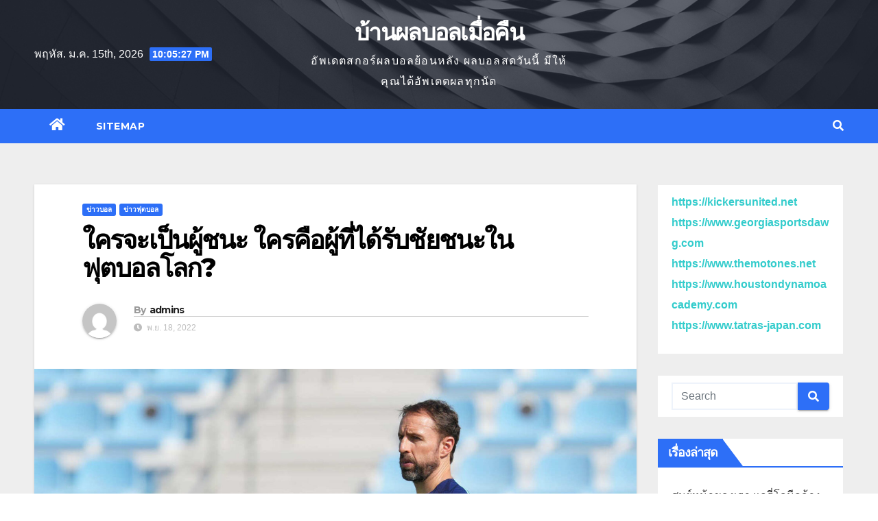

--- FILE ---
content_type: text/html; charset=UTF-8
request_url: https://www.layslonline.com/%E0%B9%83%E0%B8%84%E0%B8%A3%E0%B8%88%E0%B8%B0%E0%B9%80%E0%B8%9B%E0%B9%87%E0%B8%99%E0%B8%9C%E0%B8%B9%E0%B9%89%E0%B8%8A%E0%B8%99%E0%B8%B0/
body_size: 14796
content:
<!DOCTYPE html>
<html lang="th">
<head>
<meta charset="UTF-8">
<meta name="viewport" content="width=device-width, initial-scale=1">
<link rel="profile" href="https://gmpg.org/xfn/11">
<meta name='robots' content='index, follow, max-image-preview:large, max-snippet:-1, max-video-preview:-1' />

	<!-- This site is optimized with the Yoast SEO plugin v20.4 - https://yoast.com/wordpress/plugins/seo/ -->
	<title>ใครจะเป็นผู้ชนะ ไม่มีทีมอื่นใดที่มีความคงเส้นคงวาตลอด 4 ป</title>
	<meta name="description" content="ใครจะเป็นผู้ชนะ คาดการณ์ว่าบราซิลและอาร์เจนตินาจะยังคงทำผลงานได้ดีกว่าคู่แข่งในทัวร์นาเมนต์ที่กำลังจะมาถึง" />
	<link rel="canonical" href="https://www.layslonline.com/ใครจะเป็นผู้ชนะ/" />
	<meta property="og:locale" content="th_TH" />
	<meta property="og:type" content="article" />
	<meta property="og:title" content="ใครจะเป็นผู้ชนะ ไม่มีทีมอื่นใดที่มีความคงเส้นคงวาตลอด 4 ป" />
	<meta property="og:description" content="ใครจะเป็นผู้ชนะ คาดการณ์ว่าบราซิลและอาร์เจนตินาจะยังคงทำผลงานได้ดีกว่าคู่แข่งในทัวร์นาเมนต์ที่กำลังจะมาถึง" />
	<meta property="og:url" content="https://www.layslonline.com/ใครจะเป็นผู้ชนะ/" />
	<meta property="og:site_name" content="บ้านผลบอลเมื่อคืน" />
	<meta property="article:published_time" content="2022-11-18T08:33:27+00:00" />
	<meta property="article:modified_time" content="2022-12-18T08:45:32+00:00" />
	<meta property="og:image" content="https://www.layslonline.com/wp-content/uploads/2022/11/sout11.jpg" />
	<meta property="og:image:width" content="1600" />
	<meta property="og:image:height" content="900" />
	<meta property="og:image:type" content="image/jpeg" />
	<meta name="author" content="admins" />
	<meta name="twitter:card" content="summary_large_image" />
	<meta name="twitter:label1" content="Written by" />
	<meta name="twitter:data1" content="admins" />
	<meta name="twitter:label2" content="Est. reading time" />
	<meta name="twitter:data2" content="1 นาที" />
	<script type="application/ld+json" class="yoast-schema-graph">{"@context":"https://schema.org","@graph":[{"@type":"WebPage","@id":"https://www.layslonline.com/%e0%b9%83%e0%b8%84%e0%b8%a3%e0%b8%88%e0%b8%b0%e0%b9%80%e0%b8%9b%e0%b9%87%e0%b8%99%e0%b8%9c%e0%b8%b9%e0%b9%89%e0%b8%8a%e0%b8%99%e0%b8%b0/","url":"https://www.layslonline.com/%e0%b9%83%e0%b8%84%e0%b8%a3%e0%b8%88%e0%b8%b0%e0%b9%80%e0%b8%9b%e0%b9%87%e0%b8%99%e0%b8%9c%e0%b8%b9%e0%b9%89%e0%b8%8a%e0%b8%99%e0%b8%b0/","name":"ใครจะเป็นผู้ชนะ ไม่มีทีมอื่นใดที่มีความคงเส้นคงวาตลอด 4 ป","isPartOf":{"@id":"https://www.layslonline.com/#website"},"primaryImageOfPage":{"@id":"https://www.layslonline.com/%e0%b9%83%e0%b8%84%e0%b8%a3%e0%b8%88%e0%b8%b0%e0%b9%80%e0%b8%9b%e0%b9%87%e0%b8%99%e0%b8%9c%e0%b8%b9%e0%b9%89%e0%b8%8a%e0%b8%99%e0%b8%b0/#primaryimage"},"image":{"@id":"https://www.layslonline.com/%e0%b9%83%e0%b8%84%e0%b8%a3%e0%b8%88%e0%b8%b0%e0%b9%80%e0%b8%9b%e0%b9%87%e0%b8%99%e0%b8%9c%e0%b8%b9%e0%b9%89%e0%b8%8a%e0%b8%99%e0%b8%b0/#primaryimage"},"thumbnailUrl":"https://www.layslonline.com/wp-content/uploads/2022/11/sout11.jpg","datePublished":"2022-11-18T08:33:27+00:00","dateModified":"2022-12-18T08:45:32+00:00","author":{"@id":"https://www.layslonline.com/#/schema/person/20c4aeee2b7a5daa38c479e0b56dd466"},"description":"ใครจะเป็นผู้ชนะ คาดการณ์ว่าบราซิลและอาร์เจนตินาจะยังคงทำผลงานได้ดีกว่าคู่แข่งในทัวร์นาเมนต์ที่กำลังจะมาถึง","breadcrumb":{"@id":"https://www.layslonline.com/%e0%b9%83%e0%b8%84%e0%b8%a3%e0%b8%88%e0%b8%b0%e0%b9%80%e0%b8%9b%e0%b9%87%e0%b8%99%e0%b8%9c%e0%b8%b9%e0%b9%89%e0%b8%8a%e0%b8%99%e0%b8%b0/#breadcrumb"},"inLanguage":"th","potentialAction":[{"@type":"ReadAction","target":["https://www.layslonline.com/%e0%b9%83%e0%b8%84%e0%b8%a3%e0%b8%88%e0%b8%b0%e0%b9%80%e0%b8%9b%e0%b9%87%e0%b8%99%e0%b8%9c%e0%b8%b9%e0%b9%89%e0%b8%8a%e0%b8%99%e0%b8%b0/"]}]},{"@type":"ImageObject","inLanguage":"th","@id":"https://www.layslonline.com/%e0%b9%83%e0%b8%84%e0%b8%a3%e0%b8%88%e0%b8%b0%e0%b9%80%e0%b8%9b%e0%b9%87%e0%b8%99%e0%b8%9c%e0%b8%b9%e0%b9%89%e0%b8%8a%e0%b8%99%e0%b8%b0/#primaryimage","url":"https://www.layslonline.com/wp-content/uploads/2022/11/sout11.jpg","contentUrl":"https://www.layslonline.com/wp-content/uploads/2022/11/sout11.jpg","width":1600,"height":900,"caption":"ใครจะเป็นผู้ชนะ"},{"@type":"BreadcrumbList","@id":"https://www.layslonline.com/%e0%b9%83%e0%b8%84%e0%b8%a3%e0%b8%88%e0%b8%b0%e0%b9%80%e0%b8%9b%e0%b9%87%e0%b8%99%e0%b8%9c%e0%b8%b9%e0%b9%89%e0%b8%8a%e0%b8%99%e0%b8%b0/#breadcrumb","itemListElement":[{"@type":"ListItem","position":1,"name":"Home","item":"https://www.layslonline.com/"},{"@type":"ListItem","position":2,"name":"ใครจะเป็นผู้ชนะ ใครคือผู้ที่ได้รับชัยชนะในฟุตบอลโลก?"}]},{"@type":"WebSite","@id":"https://www.layslonline.com/#website","url":"https://www.layslonline.com/","name":"บ้านผลบอลเมื่อคืน","description":"อัพเดตสกอร์ผลบอลย้อนหลัง ผลบอลสดวันนี้ มีให้คุณได้อัพเดตผลทุกนัด","potentialAction":[{"@type":"SearchAction","target":{"@type":"EntryPoint","urlTemplate":"https://www.layslonline.com/?s={search_term_string}"},"query-input":"required name=search_term_string"}],"inLanguage":"th"},{"@type":"Person","@id":"https://www.layslonline.com/#/schema/person/20c4aeee2b7a5daa38c479e0b56dd466","name":"admins","image":{"@type":"ImageObject","inLanguage":"th","@id":"https://www.layslonline.com/#/schema/person/image/","url":"https://secure.gravatar.com/avatar/b9fa53954c1ec6bb48cebccb524c0d3c?s=96&d=mm&r=g","contentUrl":"https://secure.gravatar.com/avatar/b9fa53954c1ec6bb48cebccb524c0d3c?s=96&d=mm&r=g","caption":"admins"},"url":"https://www.layslonline.com/author/admins/"}]}</script>
	<!-- / Yoast SEO plugin. -->


<link rel='dns-prefetch' href='//fonts.googleapis.com' />
<link rel="alternate" type="application/rss+xml" title="บ้านผลบอลเมื่อคืน &raquo; ฟีด" href="https://www.layslonline.com/feed/" />
<script type="text/javascript">
window._wpemojiSettings = {"baseUrl":"https:\/\/s.w.org\/images\/core\/emoji\/14.0.0\/72x72\/","ext":".png","svgUrl":"https:\/\/s.w.org\/images\/core\/emoji\/14.0.0\/svg\/","svgExt":".svg","source":{"concatemoji":"https:\/\/www.layslonline.com\/wp-includes\/js\/wp-emoji-release.min.js?ver=6.2.8"}};
/*! This file is auto-generated */
!function(e,a,t){var n,r,o,i=a.createElement("canvas"),p=i.getContext&&i.getContext("2d");function s(e,t){p.clearRect(0,0,i.width,i.height),p.fillText(e,0,0);e=i.toDataURL();return p.clearRect(0,0,i.width,i.height),p.fillText(t,0,0),e===i.toDataURL()}function c(e){var t=a.createElement("script");t.src=e,t.defer=t.type="text/javascript",a.getElementsByTagName("head")[0].appendChild(t)}for(o=Array("flag","emoji"),t.supports={everything:!0,everythingExceptFlag:!0},r=0;r<o.length;r++)t.supports[o[r]]=function(e){if(p&&p.fillText)switch(p.textBaseline="top",p.font="600 32px Arial",e){case"flag":return s("\ud83c\udff3\ufe0f\u200d\u26a7\ufe0f","\ud83c\udff3\ufe0f\u200b\u26a7\ufe0f")?!1:!s("\ud83c\uddfa\ud83c\uddf3","\ud83c\uddfa\u200b\ud83c\uddf3")&&!s("\ud83c\udff4\udb40\udc67\udb40\udc62\udb40\udc65\udb40\udc6e\udb40\udc67\udb40\udc7f","\ud83c\udff4\u200b\udb40\udc67\u200b\udb40\udc62\u200b\udb40\udc65\u200b\udb40\udc6e\u200b\udb40\udc67\u200b\udb40\udc7f");case"emoji":return!s("\ud83e\udef1\ud83c\udffb\u200d\ud83e\udef2\ud83c\udfff","\ud83e\udef1\ud83c\udffb\u200b\ud83e\udef2\ud83c\udfff")}return!1}(o[r]),t.supports.everything=t.supports.everything&&t.supports[o[r]],"flag"!==o[r]&&(t.supports.everythingExceptFlag=t.supports.everythingExceptFlag&&t.supports[o[r]]);t.supports.everythingExceptFlag=t.supports.everythingExceptFlag&&!t.supports.flag,t.DOMReady=!1,t.readyCallback=function(){t.DOMReady=!0},t.supports.everything||(n=function(){t.readyCallback()},a.addEventListener?(a.addEventListener("DOMContentLoaded",n,!1),e.addEventListener("load",n,!1)):(e.attachEvent("onload",n),a.attachEvent("onreadystatechange",function(){"complete"===a.readyState&&t.readyCallback()})),(e=t.source||{}).concatemoji?c(e.concatemoji):e.wpemoji&&e.twemoji&&(c(e.twemoji),c(e.wpemoji)))}(window,document,window._wpemojiSettings);
</script>
<style type="text/css">
img.wp-smiley,
img.emoji {
	display: inline !important;
	border: none !important;
	box-shadow: none !important;
	height: 1em !important;
	width: 1em !important;
	margin: 0 0.07em !important;
	vertical-align: -0.1em !important;
	background: none !important;
	padding: 0 !important;
}
</style>
	<link rel='stylesheet' id='wp-block-library-css' href='https://www.layslonline.com/wp-includes/css/dist/block-library/style.min.css?ver=6.2.8' type='text/css' media='all' />
<link rel='stylesheet' id='classic-theme-styles-css' href='https://www.layslonline.com/wp-includes/css/classic-themes.min.css?ver=6.2.8' type='text/css' media='all' />
<style id='global-styles-inline-css' type='text/css'>
body{--wp--preset--color--black: #000000;--wp--preset--color--cyan-bluish-gray: #abb8c3;--wp--preset--color--white: #ffffff;--wp--preset--color--pale-pink: #f78da7;--wp--preset--color--vivid-red: #cf2e2e;--wp--preset--color--luminous-vivid-orange: #ff6900;--wp--preset--color--luminous-vivid-amber: #fcb900;--wp--preset--color--light-green-cyan: #7bdcb5;--wp--preset--color--vivid-green-cyan: #00d084;--wp--preset--color--pale-cyan-blue: #8ed1fc;--wp--preset--color--vivid-cyan-blue: #0693e3;--wp--preset--color--vivid-purple: #9b51e0;--wp--preset--gradient--vivid-cyan-blue-to-vivid-purple: linear-gradient(135deg,rgba(6,147,227,1) 0%,rgb(155,81,224) 100%);--wp--preset--gradient--light-green-cyan-to-vivid-green-cyan: linear-gradient(135deg,rgb(122,220,180) 0%,rgb(0,208,130) 100%);--wp--preset--gradient--luminous-vivid-amber-to-luminous-vivid-orange: linear-gradient(135deg,rgba(252,185,0,1) 0%,rgba(255,105,0,1) 100%);--wp--preset--gradient--luminous-vivid-orange-to-vivid-red: linear-gradient(135deg,rgba(255,105,0,1) 0%,rgb(207,46,46) 100%);--wp--preset--gradient--very-light-gray-to-cyan-bluish-gray: linear-gradient(135deg,rgb(238,238,238) 0%,rgb(169,184,195) 100%);--wp--preset--gradient--cool-to-warm-spectrum: linear-gradient(135deg,rgb(74,234,220) 0%,rgb(151,120,209) 20%,rgb(207,42,186) 40%,rgb(238,44,130) 60%,rgb(251,105,98) 80%,rgb(254,248,76) 100%);--wp--preset--gradient--blush-light-purple: linear-gradient(135deg,rgb(255,206,236) 0%,rgb(152,150,240) 100%);--wp--preset--gradient--blush-bordeaux: linear-gradient(135deg,rgb(254,205,165) 0%,rgb(254,45,45) 50%,rgb(107,0,62) 100%);--wp--preset--gradient--luminous-dusk: linear-gradient(135deg,rgb(255,203,112) 0%,rgb(199,81,192) 50%,rgb(65,88,208) 100%);--wp--preset--gradient--pale-ocean: linear-gradient(135deg,rgb(255,245,203) 0%,rgb(182,227,212) 50%,rgb(51,167,181) 100%);--wp--preset--gradient--electric-grass: linear-gradient(135deg,rgb(202,248,128) 0%,rgb(113,206,126) 100%);--wp--preset--gradient--midnight: linear-gradient(135deg,rgb(2,3,129) 0%,rgb(40,116,252) 100%);--wp--preset--duotone--dark-grayscale: url('#wp-duotone-dark-grayscale');--wp--preset--duotone--grayscale: url('#wp-duotone-grayscale');--wp--preset--duotone--purple-yellow: url('#wp-duotone-purple-yellow');--wp--preset--duotone--blue-red: url('#wp-duotone-blue-red');--wp--preset--duotone--midnight: url('#wp-duotone-midnight');--wp--preset--duotone--magenta-yellow: url('#wp-duotone-magenta-yellow');--wp--preset--duotone--purple-green: url('#wp-duotone-purple-green');--wp--preset--duotone--blue-orange: url('#wp-duotone-blue-orange');--wp--preset--font-size--small: 13px;--wp--preset--font-size--medium: 20px;--wp--preset--font-size--large: 36px;--wp--preset--font-size--x-large: 42px;--wp--preset--spacing--20: 0.44rem;--wp--preset--spacing--30: 0.67rem;--wp--preset--spacing--40: 1rem;--wp--preset--spacing--50: 1.5rem;--wp--preset--spacing--60: 2.25rem;--wp--preset--spacing--70: 3.38rem;--wp--preset--spacing--80: 5.06rem;--wp--preset--shadow--natural: 6px 6px 9px rgba(0, 0, 0, 0.2);--wp--preset--shadow--deep: 12px 12px 50px rgba(0, 0, 0, 0.4);--wp--preset--shadow--sharp: 6px 6px 0px rgba(0, 0, 0, 0.2);--wp--preset--shadow--outlined: 6px 6px 0px -3px rgba(255, 255, 255, 1), 6px 6px rgba(0, 0, 0, 1);--wp--preset--shadow--crisp: 6px 6px 0px rgba(0, 0, 0, 1);}:where(.is-layout-flex){gap: 0.5em;}body .is-layout-flow > .alignleft{float: left;margin-inline-start: 0;margin-inline-end: 2em;}body .is-layout-flow > .alignright{float: right;margin-inline-start: 2em;margin-inline-end: 0;}body .is-layout-flow > .aligncenter{margin-left: auto !important;margin-right: auto !important;}body .is-layout-constrained > .alignleft{float: left;margin-inline-start: 0;margin-inline-end: 2em;}body .is-layout-constrained > .alignright{float: right;margin-inline-start: 2em;margin-inline-end: 0;}body .is-layout-constrained > .aligncenter{margin-left: auto !important;margin-right: auto !important;}body .is-layout-constrained > :where(:not(.alignleft):not(.alignright):not(.alignfull)){max-width: var(--wp--style--global--content-size);margin-left: auto !important;margin-right: auto !important;}body .is-layout-constrained > .alignwide{max-width: var(--wp--style--global--wide-size);}body .is-layout-flex{display: flex;}body .is-layout-flex{flex-wrap: wrap;align-items: center;}body .is-layout-flex > *{margin: 0;}:where(.wp-block-columns.is-layout-flex){gap: 2em;}.has-black-color{color: var(--wp--preset--color--black) !important;}.has-cyan-bluish-gray-color{color: var(--wp--preset--color--cyan-bluish-gray) !important;}.has-white-color{color: var(--wp--preset--color--white) !important;}.has-pale-pink-color{color: var(--wp--preset--color--pale-pink) !important;}.has-vivid-red-color{color: var(--wp--preset--color--vivid-red) !important;}.has-luminous-vivid-orange-color{color: var(--wp--preset--color--luminous-vivid-orange) !important;}.has-luminous-vivid-amber-color{color: var(--wp--preset--color--luminous-vivid-amber) !important;}.has-light-green-cyan-color{color: var(--wp--preset--color--light-green-cyan) !important;}.has-vivid-green-cyan-color{color: var(--wp--preset--color--vivid-green-cyan) !important;}.has-pale-cyan-blue-color{color: var(--wp--preset--color--pale-cyan-blue) !important;}.has-vivid-cyan-blue-color{color: var(--wp--preset--color--vivid-cyan-blue) !important;}.has-vivid-purple-color{color: var(--wp--preset--color--vivid-purple) !important;}.has-black-background-color{background-color: var(--wp--preset--color--black) !important;}.has-cyan-bluish-gray-background-color{background-color: var(--wp--preset--color--cyan-bluish-gray) !important;}.has-white-background-color{background-color: var(--wp--preset--color--white) !important;}.has-pale-pink-background-color{background-color: var(--wp--preset--color--pale-pink) !important;}.has-vivid-red-background-color{background-color: var(--wp--preset--color--vivid-red) !important;}.has-luminous-vivid-orange-background-color{background-color: var(--wp--preset--color--luminous-vivid-orange) !important;}.has-luminous-vivid-amber-background-color{background-color: var(--wp--preset--color--luminous-vivid-amber) !important;}.has-light-green-cyan-background-color{background-color: var(--wp--preset--color--light-green-cyan) !important;}.has-vivid-green-cyan-background-color{background-color: var(--wp--preset--color--vivid-green-cyan) !important;}.has-pale-cyan-blue-background-color{background-color: var(--wp--preset--color--pale-cyan-blue) !important;}.has-vivid-cyan-blue-background-color{background-color: var(--wp--preset--color--vivid-cyan-blue) !important;}.has-vivid-purple-background-color{background-color: var(--wp--preset--color--vivid-purple) !important;}.has-black-border-color{border-color: var(--wp--preset--color--black) !important;}.has-cyan-bluish-gray-border-color{border-color: var(--wp--preset--color--cyan-bluish-gray) !important;}.has-white-border-color{border-color: var(--wp--preset--color--white) !important;}.has-pale-pink-border-color{border-color: var(--wp--preset--color--pale-pink) !important;}.has-vivid-red-border-color{border-color: var(--wp--preset--color--vivid-red) !important;}.has-luminous-vivid-orange-border-color{border-color: var(--wp--preset--color--luminous-vivid-orange) !important;}.has-luminous-vivid-amber-border-color{border-color: var(--wp--preset--color--luminous-vivid-amber) !important;}.has-light-green-cyan-border-color{border-color: var(--wp--preset--color--light-green-cyan) !important;}.has-vivid-green-cyan-border-color{border-color: var(--wp--preset--color--vivid-green-cyan) !important;}.has-pale-cyan-blue-border-color{border-color: var(--wp--preset--color--pale-cyan-blue) !important;}.has-vivid-cyan-blue-border-color{border-color: var(--wp--preset--color--vivid-cyan-blue) !important;}.has-vivid-purple-border-color{border-color: var(--wp--preset--color--vivid-purple) !important;}.has-vivid-cyan-blue-to-vivid-purple-gradient-background{background: var(--wp--preset--gradient--vivid-cyan-blue-to-vivid-purple) !important;}.has-light-green-cyan-to-vivid-green-cyan-gradient-background{background: var(--wp--preset--gradient--light-green-cyan-to-vivid-green-cyan) !important;}.has-luminous-vivid-amber-to-luminous-vivid-orange-gradient-background{background: var(--wp--preset--gradient--luminous-vivid-amber-to-luminous-vivid-orange) !important;}.has-luminous-vivid-orange-to-vivid-red-gradient-background{background: var(--wp--preset--gradient--luminous-vivid-orange-to-vivid-red) !important;}.has-very-light-gray-to-cyan-bluish-gray-gradient-background{background: var(--wp--preset--gradient--very-light-gray-to-cyan-bluish-gray) !important;}.has-cool-to-warm-spectrum-gradient-background{background: var(--wp--preset--gradient--cool-to-warm-spectrum) !important;}.has-blush-light-purple-gradient-background{background: var(--wp--preset--gradient--blush-light-purple) !important;}.has-blush-bordeaux-gradient-background{background: var(--wp--preset--gradient--blush-bordeaux) !important;}.has-luminous-dusk-gradient-background{background: var(--wp--preset--gradient--luminous-dusk) !important;}.has-pale-ocean-gradient-background{background: var(--wp--preset--gradient--pale-ocean) !important;}.has-electric-grass-gradient-background{background: var(--wp--preset--gradient--electric-grass) !important;}.has-midnight-gradient-background{background: var(--wp--preset--gradient--midnight) !important;}.has-small-font-size{font-size: var(--wp--preset--font-size--small) !important;}.has-medium-font-size{font-size: var(--wp--preset--font-size--medium) !important;}.has-large-font-size{font-size: var(--wp--preset--font-size--large) !important;}.has-x-large-font-size{font-size: var(--wp--preset--font-size--x-large) !important;}
.wp-block-navigation a:where(:not(.wp-element-button)){color: inherit;}
:where(.wp-block-columns.is-layout-flex){gap: 2em;}
.wp-block-pullquote{font-size: 1.5em;line-height: 1.6;}
</style>
<link rel='stylesheet' id='newsup-fonts-css' href='//fonts.googleapis.com/css?family=Montserrat%3A400%2C500%2C700%2C800%7CWork%2BSans%3A300%2C400%2C500%2C600%2C700%2C800%2C900%26display%3Dswap&#038;subset=latin%2Clatin-ext' type='text/css' media='all' />
<link rel='stylesheet' id='bootstrap-css' href='https://www.layslonline.com/wp-content/themes/newsup/css/bootstrap.css?ver=6.2.8' type='text/css' media='all' />
<link rel='stylesheet' id='newsup-style-css' href='https://www.layslonline.com/wp-content/themes/newslay/style.css?ver=6.2.8' type='text/css' media='all' />
<link rel='stylesheet' id='font-awesome-5-all-css' href='https://www.layslonline.com/wp-content/themes/newsup/css/font-awesome/css/all.min.css?ver=6.2.8' type='text/css' media='all' />
<link rel='stylesheet' id='font-awesome-4-shim-css' href='https://www.layslonline.com/wp-content/themes/newsup/css/font-awesome/css/v4-shims.min.css?ver=6.2.8' type='text/css' media='all' />
<link rel='stylesheet' id='owl-carousel-css' href='https://www.layslonline.com/wp-content/themes/newsup/css/owl.carousel.css?ver=6.2.8' type='text/css' media='all' />
<link rel='stylesheet' id='smartmenus-css' href='https://www.layslonline.com/wp-content/themes/newsup/css/jquery.smartmenus.bootstrap.css?ver=6.2.8' type='text/css' media='all' />
<link rel='stylesheet' id='newsup-style-parent-css' href='https://www.layslonline.com/wp-content/themes/newsup/style.css?ver=6.2.8' type='text/css' media='all' />
<link rel='stylesheet' id='newslay-style-css' href='https://www.layslonline.com/wp-content/themes/newslay/style.css?ver=1.0' type='text/css' media='all' />
<link rel='stylesheet' id='newslay-default-css-css' href='https://www.layslonline.com/wp-content/themes/newslay/css/colors/default.css?ver=6.2.8' type='text/css' media='all' />
<script type='text/javascript' src='https://www.layslonline.com/wp-includes/js/jquery/jquery.min.js?ver=3.6.4' id='jquery-core-js'></script>
<script type='text/javascript' src='https://www.layslonline.com/wp-includes/js/jquery/jquery-migrate.min.js?ver=3.4.0' id='jquery-migrate-js'></script>
<script type='text/javascript' src='https://www.layslonline.com/wp-content/themes/newsup/js/navigation.js?ver=6.2.8' id='newsup-navigation-js'></script>
<script type='text/javascript' src='https://www.layslonline.com/wp-content/themes/newsup/js/bootstrap.js?ver=6.2.8' id='bootstrap-js'></script>
<script type='text/javascript' src='https://www.layslonline.com/wp-content/themes/newsup/js/owl.carousel.min.js?ver=6.2.8' id='owl-carousel-min-js'></script>
<script type='text/javascript' src='https://www.layslonline.com/wp-content/themes/newsup/js/jquery.smartmenus.js?ver=6.2.8' id='smartmenus-js-js'></script>
<script type='text/javascript' src='https://www.layslonline.com/wp-content/themes/newsup/js/jquery.smartmenus.bootstrap.js?ver=6.2.8' id='bootstrap-smartmenus-js-js'></script>
<script type='text/javascript' src='https://www.layslonline.com/wp-content/themes/newsup/js/jquery.marquee.js?ver=6.2.8' id='newsup-marquee-js-js'></script>
<script type='text/javascript' src='https://www.layslonline.com/wp-content/themes/newsup/js/main.js?ver=6.2.8' id='newsup-main-js-js'></script>
<link rel="https://api.w.org/" href="https://www.layslonline.com/wp-json/" /><link rel="alternate" type="application/json" href="https://www.layslonline.com/wp-json/wp/v2/posts/2469" /><link rel="EditURI" type="application/rsd+xml" title="RSD" href="https://www.layslonline.com/xmlrpc.php?rsd" />
<link rel="wlwmanifest" type="application/wlwmanifest+xml" href="https://www.layslonline.com/wp-includes/wlwmanifest.xml" />
<meta name="generator" content="WordPress 6.2.8" />
<link rel='shortlink' href='https://www.layslonline.com/?p=2469' />
<link rel="alternate" type="application/json+oembed" href="https://www.layslonline.com/wp-json/oembed/1.0/embed?url=https%3A%2F%2Fwww.layslonline.com%2F%25e0%25b9%2583%25e0%25b8%2584%25e0%25b8%25a3%25e0%25b8%2588%25e0%25b8%25b0%25e0%25b9%2580%25e0%25b8%259b%25e0%25b9%2587%25e0%25b8%2599%25e0%25b8%259c%25e0%25b8%25b9%25e0%25b9%2589%25e0%25b8%258a%25e0%25b8%2599%25e0%25b8%25b0%2F" />
<link rel="alternate" type="text/xml+oembed" href="https://www.layslonline.com/wp-json/oembed/1.0/embed?url=https%3A%2F%2Fwww.layslonline.com%2F%25e0%25b9%2583%25e0%25b8%2584%25e0%25b8%25a3%25e0%25b8%2588%25e0%25b8%25b0%25e0%25b9%2580%25e0%25b8%259b%25e0%25b9%2587%25e0%25b8%2599%25e0%25b8%259c%25e0%25b8%25b9%25e0%25b9%2589%25e0%25b8%258a%25e0%25b8%2599%25e0%25b8%25b0%2F&#038;format=xml" />
<style type="text/css" id="custom-background-css">
    .wrapper { background-color: #eee; }
</style>
    <style type="text/css">
            body .site-title a,
        body .site-description {
            color: ##143745;
        }

        .site-branding-text .site-title a {
                font-size: px;
            }

            @media only screen and (max-width: 640px) {
                .site-branding-text .site-title a {
                    font-size: 40px;

                }
            }

            @media only screen and (max-width: 375px) {
                .site-branding-text .site-title a {
                    font-size: 32px;

                }
            }

        </style>
    </head>
<body data-rsssl=1 class="post-template-default single single-post postid-2469 single-format-standard wp-embed-responsive  ta-hide-date-author-in-list" >
<svg xmlns="http://www.w3.org/2000/svg" viewBox="0 0 0 0" width="0" height="0" focusable="false" role="none" style="visibility: hidden; position: absolute; left: -9999px; overflow: hidden;" ><defs><filter id="wp-duotone-dark-grayscale"><feColorMatrix color-interpolation-filters="sRGB" type="matrix" values=" .299 .587 .114 0 0 .299 .587 .114 0 0 .299 .587 .114 0 0 .299 .587 .114 0 0 " /><feComponentTransfer color-interpolation-filters="sRGB" ><feFuncR type="table" tableValues="0 0.49803921568627" /><feFuncG type="table" tableValues="0 0.49803921568627" /><feFuncB type="table" tableValues="0 0.49803921568627" /><feFuncA type="table" tableValues="1 1" /></feComponentTransfer><feComposite in2="SourceGraphic" operator="in" /></filter></defs></svg><svg xmlns="http://www.w3.org/2000/svg" viewBox="0 0 0 0" width="0" height="0" focusable="false" role="none" style="visibility: hidden; position: absolute; left: -9999px; overflow: hidden;" ><defs><filter id="wp-duotone-grayscale"><feColorMatrix color-interpolation-filters="sRGB" type="matrix" values=" .299 .587 .114 0 0 .299 .587 .114 0 0 .299 .587 .114 0 0 .299 .587 .114 0 0 " /><feComponentTransfer color-interpolation-filters="sRGB" ><feFuncR type="table" tableValues="0 1" /><feFuncG type="table" tableValues="0 1" /><feFuncB type="table" tableValues="0 1" /><feFuncA type="table" tableValues="1 1" /></feComponentTransfer><feComposite in2="SourceGraphic" operator="in" /></filter></defs></svg><svg xmlns="http://www.w3.org/2000/svg" viewBox="0 0 0 0" width="0" height="0" focusable="false" role="none" style="visibility: hidden; position: absolute; left: -9999px; overflow: hidden;" ><defs><filter id="wp-duotone-purple-yellow"><feColorMatrix color-interpolation-filters="sRGB" type="matrix" values=" .299 .587 .114 0 0 .299 .587 .114 0 0 .299 .587 .114 0 0 .299 .587 .114 0 0 " /><feComponentTransfer color-interpolation-filters="sRGB" ><feFuncR type="table" tableValues="0.54901960784314 0.98823529411765" /><feFuncG type="table" tableValues="0 1" /><feFuncB type="table" tableValues="0.71764705882353 0.25490196078431" /><feFuncA type="table" tableValues="1 1" /></feComponentTransfer><feComposite in2="SourceGraphic" operator="in" /></filter></defs></svg><svg xmlns="http://www.w3.org/2000/svg" viewBox="0 0 0 0" width="0" height="0" focusable="false" role="none" style="visibility: hidden; position: absolute; left: -9999px; overflow: hidden;" ><defs><filter id="wp-duotone-blue-red"><feColorMatrix color-interpolation-filters="sRGB" type="matrix" values=" .299 .587 .114 0 0 .299 .587 .114 0 0 .299 .587 .114 0 0 .299 .587 .114 0 0 " /><feComponentTransfer color-interpolation-filters="sRGB" ><feFuncR type="table" tableValues="0 1" /><feFuncG type="table" tableValues="0 0.27843137254902" /><feFuncB type="table" tableValues="0.5921568627451 0.27843137254902" /><feFuncA type="table" tableValues="1 1" /></feComponentTransfer><feComposite in2="SourceGraphic" operator="in" /></filter></defs></svg><svg xmlns="http://www.w3.org/2000/svg" viewBox="0 0 0 0" width="0" height="0" focusable="false" role="none" style="visibility: hidden; position: absolute; left: -9999px; overflow: hidden;" ><defs><filter id="wp-duotone-midnight"><feColorMatrix color-interpolation-filters="sRGB" type="matrix" values=" .299 .587 .114 0 0 .299 .587 .114 0 0 .299 .587 .114 0 0 .299 .587 .114 0 0 " /><feComponentTransfer color-interpolation-filters="sRGB" ><feFuncR type="table" tableValues="0 0" /><feFuncG type="table" tableValues="0 0.64705882352941" /><feFuncB type="table" tableValues="0 1" /><feFuncA type="table" tableValues="1 1" /></feComponentTransfer><feComposite in2="SourceGraphic" operator="in" /></filter></defs></svg><svg xmlns="http://www.w3.org/2000/svg" viewBox="0 0 0 0" width="0" height="0" focusable="false" role="none" style="visibility: hidden; position: absolute; left: -9999px; overflow: hidden;" ><defs><filter id="wp-duotone-magenta-yellow"><feColorMatrix color-interpolation-filters="sRGB" type="matrix" values=" .299 .587 .114 0 0 .299 .587 .114 0 0 .299 .587 .114 0 0 .299 .587 .114 0 0 " /><feComponentTransfer color-interpolation-filters="sRGB" ><feFuncR type="table" tableValues="0.78039215686275 1" /><feFuncG type="table" tableValues="0 0.94901960784314" /><feFuncB type="table" tableValues="0.35294117647059 0.47058823529412" /><feFuncA type="table" tableValues="1 1" /></feComponentTransfer><feComposite in2="SourceGraphic" operator="in" /></filter></defs></svg><svg xmlns="http://www.w3.org/2000/svg" viewBox="0 0 0 0" width="0" height="0" focusable="false" role="none" style="visibility: hidden; position: absolute; left: -9999px; overflow: hidden;" ><defs><filter id="wp-duotone-purple-green"><feColorMatrix color-interpolation-filters="sRGB" type="matrix" values=" .299 .587 .114 0 0 .299 .587 .114 0 0 .299 .587 .114 0 0 .299 .587 .114 0 0 " /><feComponentTransfer color-interpolation-filters="sRGB" ><feFuncR type="table" tableValues="0.65098039215686 0.40392156862745" /><feFuncG type="table" tableValues="0 1" /><feFuncB type="table" tableValues="0.44705882352941 0.4" /><feFuncA type="table" tableValues="1 1" /></feComponentTransfer><feComposite in2="SourceGraphic" operator="in" /></filter></defs></svg><svg xmlns="http://www.w3.org/2000/svg" viewBox="0 0 0 0" width="0" height="0" focusable="false" role="none" style="visibility: hidden; position: absolute; left: -9999px; overflow: hidden;" ><defs><filter id="wp-duotone-blue-orange"><feColorMatrix color-interpolation-filters="sRGB" type="matrix" values=" .299 .587 .114 0 0 .299 .587 .114 0 0 .299 .587 .114 0 0 .299 .587 .114 0 0 " /><feComponentTransfer color-interpolation-filters="sRGB" ><feFuncR type="table" tableValues="0.098039215686275 1" /><feFuncG type="table" tableValues="0 0.66274509803922" /><feFuncB type="table" tableValues="0.84705882352941 0.41960784313725" /><feFuncA type="table" tableValues="1 1" /></feComponentTransfer><feComposite in2="SourceGraphic" operator="in" /></filter></defs></svg><div id="page" class="site">
<a class="skip-link screen-reader-text" href="#content">
Skip to content</a>
    <div class="wrapper">
        <header class="mg-headwidget center">
            <!--==================== TOP BAR ====================-->

            <div class="clearfix"></div>
                        <div class="mg-nav-widget-area-back" style='background-image: url("https://www.layslonline.com/wp-content/themes/newslay/images/head-back.jpg" );'>
                        <div class="overlay">
              <div class="inner"  style="background-color:rgba(41,46,61,0.7);" > 
                <div class="container-fluid">
    <div class="mg-nav-widget-area">
        <div class="row align-items-center">
                        <div class="col-md-4 col-sm-4 text-center-xs">
                            <div class="heacent">พฤหัส. ม.ค. 15th, 2026                         <span  id="time" class="time"></span>
                                      </div>
              
            </div>

            <div class="col-md-4 col-sm-4 text-center-xs">
                <div class="navbar-header">
                                          <div class="site-branding-text">
                        <h1 class="site-title"> <a href="https://www.layslonline.com/" rel="home">บ้านผลบอลเมื่อคืน</a></h1>
                        <p class="site-description">อัพเดตสกอร์ผลบอลย้อนหลัง ผลบอลสดวันนี้ มีให้คุณได้อัพเดตผลทุกนัด</p>
                    </div>
                                  </div>
            </div>


                         <div class="col-md-4 col-sm-4 text-center-xs">
                <ul class="mg-social info-right heacent">
                    
                                      </ul>
            </div>
                    </div>
    </div>
</div>
              </div>
              </div>
          </div>
    <div class="mg-menu-full">
      <nav class="navbar navbar-expand-lg navbar-wp">
        <div class="container-fluid">
          <!-- Right nav -->
                    <div class="m-header align-items-center">
                                                <a class="mobilehomebtn" href="https://www.layslonline.com"><span class="fas fa-home"></span></a>
                        <!-- navbar-toggle -->
                        <button class="navbar-toggler mx-auto" type="button" data-toggle="collapse" data-target="#navbar-wp" aria-controls="navbarSupportedContent" aria-expanded="false" aria-label="Toggle navigation">
                          <i class="fas fa-bars"></i>
                        </button>
                        <!-- /navbar-toggle -->
                        <div class="dropdown show mg-search-box pr-2 d-none">
                            <a class="dropdown-toggle msearch ml-auto" href="#" role="button" id="dropdownMenuLink" data-toggle="dropdown" aria-haspopup="true" aria-expanded="false">
                               <i class="fas fa-search"></i>
                            </a>

                            <div class="dropdown-menu searchinner" aria-labelledby="dropdownMenuLink">
                        <form role="search" method="get" id="searchform" action="https://www.layslonline.com/">
  <div class="input-group">
    <input type="search" class="form-control" placeholder="Search" value="" name="s" />
    <span class="input-group-btn btn-default">
    <button type="submit" class="btn"> <i class="fas fa-search"></i> </button>
    </span> </div>
</form>                      </div>
                        </div>
                        
                    </div>
                    <!-- /Right nav -->
         
          
                  <div class="collapse navbar-collapse" id="navbar-wp">
                  	<div class="d-md-block">
                  <ul id="menu-m1" class="nav navbar-nav mr-auto"><li class="active home"><a class="homebtn" href="https://www.layslonline.com"><span class='fas fa-home'></span></a></li><li id="menu-item-5" class="menu-item menu-item-type-custom menu-item-object-custom menu-item-5"><a class="nav-link" title="SITEMAP" href="https://www.layslonline.com/sitemap_index.xml">SITEMAP</a></li>
</ul>        				</div>		
              		</div>
                  <!-- Right nav -->
                    <div class="desk-header pl-3 ml-auto my-2 my-lg-0 position-relative align-items-center">
                        <!-- /navbar-toggle -->
                        <div class="dropdown show mg-search-box">
                      <a class="dropdown-toggle msearch ml-auto" href="#" role="button" id="dropdownMenuLink" data-toggle="dropdown" aria-haspopup="true" aria-expanded="false">
                       <i class="fas fa-search"></i>
                      </a>
                      <div class="dropdown-menu searchinner" aria-labelledby="dropdownMenuLink">
                        <form role="search" method="get" id="searchform" action="https://www.layslonline.com/">
  <div class="input-group">
    <input type="search" class="form-control" placeholder="Search" value="" name="s" />
    <span class="input-group-btn btn-default">
    <button type="submit" class="btn"> <i class="fas fa-search"></i> </button>
    </span> </div>
</form>                      </div>
                    </div>
                    </div>
                    <!-- /Right nav --> 
          </div>
      </nav> <!-- /Navigation -->
    </div>
</header>
<div class="clearfix"></div>
 <!-- =========================
     Page Content Section      
============================== -->
<main id="content">
    <!--container-->
    <div class="container-fluid">
      <!--row-->
      <div class="row">
        <!--col-md-->
                                                <div class="col-md-9">
                    		                  <div class="mg-blog-post-box"> 
              <div class="mg-header">
                                <div class="mg-blog-category"> 
                      <a class="newsup-categories category-color-1" href="https://www.layslonline.com/category/%e0%b8%82%e0%b9%88%e0%b8%b2%e0%b8%a7%e0%b8%9a%e0%b8%ad%e0%b8%a5/" alt="View all posts in ข่าวบอล"> 
                                 ข่าวบอล
                             </a><a class="newsup-categories category-color-1" href="https://www.layslonline.com/category/%e0%b8%82%e0%b9%88%e0%b8%b2%e0%b8%a7%e0%b8%9f%e0%b8%b8%e0%b8%95%e0%b8%9a%e0%b8%ad%e0%b8%a5/" alt="View all posts in ข่าวฟุตบอล"> 
                                 ข่าวฟุตบอล
                             </a>                </div>
                                <h1 class="title single"> <a title="Permalink to: ใครจะเป็นผู้ชนะ ใครคือผู้ที่ได้รับชัยชนะในฟุตบอลโลก?">
                  ใครจะเป็นผู้ชนะ ใครคือผู้ที่ได้รับชัยชนะในฟุตบอลโลก?</a>
                </h1>

                <div class="media mg-info-author-block"> 
                                    <a class="mg-author-pic" href="https://www.layslonline.com/author/admins/"> <img alt='' src='https://secure.gravatar.com/avatar/b9fa53954c1ec6bb48cebccb524c0d3c?s=150&#038;d=mm&#038;r=g' srcset='https://secure.gravatar.com/avatar/b9fa53954c1ec6bb48cebccb524c0d3c?s=300&#038;d=mm&#038;r=g 2x' class='avatar avatar-150 photo' height='150' width='150' loading='lazy' decoding='async'/> </a>
                                  <div class="media-body">
                                        <h4 class="media-heading"><span>By</span><a href="https://www.layslonline.com/author/admins/">admins</a></h4>
                                                            <span class="mg-blog-date"><i class="fas fa-clock"></i> 
                      พ.ย. 18, 2022</span>
                                      </div>
                </div>
              </div>
              <img width="1600" height="900" src="https://www.layslonline.com/wp-content/uploads/2022/11/sout11.jpg" class="img-fluid wp-post-image" alt="ใครจะเป็นผู้ชนะ" decoding="async" srcset="https://www.layslonline.com/wp-content/uploads/2022/11/sout11.jpg 1600w, https://www.layslonline.com/wp-content/uploads/2022/11/sout11-300x169.jpg 300w, https://www.layslonline.com/wp-content/uploads/2022/11/sout11-1024x576.jpg 1024w, https://www.layslonline.com/wp-content/uploads/2022/11/sout11-768x432.jpg 768w, https://www.layslonline.com/wp-content/uploads/2022/11/sout11-1536x864.jpg 1536w" sizes="(max-width: 1600px) 100vw, 1600px" />              <article class="small single">
                <h2 style="text-align: center;"><span style="color: #333399;"><strong>ใครจะเป็นผู้ชนะ ฟุตบอลทีมชาติออสเตรเลีย จะออกจากกลุ่มของพวกเขาหรือไม่?</strong></span></h2>
<p>ใครจะเป็นผู้ชนะ บราซิลจะคว้าแชมป์ฟุตบอลโลกหลังจากอังกฤษตกรอบก่อนรองชนะเลิศที่กาตาร์ ตามการวิเคราะห์ชั้นนำของโอกาสการแข่งขัน ผลงานที่ย่ำแย่ตั้งแต่การ ปรากฏตัวครั้งสุดท้ายในยูโร 2020ของฝ่ายของ แกเร็ธ เซาธ์เกต ทำให้อังกฤษร่วงลงมาจากอันดับ 6 เป็น 13 ในการจัดอันดับของรายงาน ซึ่งพวกเขามีโอกาสคว้าแชมป์ฟุตบอลโลกน้อยกว่าอุรุกวัย</p>
<p>เกรซโน้ต ของ นีลเส็น ซึ่งสถิติทำนายความรุ่งโรจน์ของยูโรสำหรับผู้หญิงอังกฤษในช่วงฤดูร้อนกล่าวว่าการสร้างแบบจำลองล่าสุดแสดงให้เห็นชื่อที่หกสำหรับบราซิล ตัวทำนายจะได้รับการอัปเดตอย่างต่อเนื่องเมื่อทัวร์นาเมนต์เริ่มขึ้นในวันอาทิตย์ (วันจันทร์ที่ เวลาออมแสงทางตะวันออกของออสเตรเลีย) แต่ตามที่เป็นอยู่ การวิเคราะห์สะกดความหายนะของเวลส์ในรอบแบ่งกลุ่ม</p>
<p>อิหร่าน แทนที่จะเป็นเวลส์หรือสหรัฐอเมริกา จะเข้ารอบ 16 ทีมสุดท้ายร่วมกับอังกฤษ อังกฤษมีแนวโน้มที่จะคว้าแชมป์กลุ่มมากที่สุด และคาดว่าจะพบกับเอกวาดอร์ซึ่งอยู่ในอันดับที่ 18 ในรอบ 16 ทีมสุดท้าย จากนั้นสถิติจะชี้ให้เห็นถึงการออกจากรอบก่อนรองชนะเลิศของอังกฤษ ที่อาจพบฝรั่งเศส</p>
<p>ไซม่อน เกลฟ หัวหน้าฝ่ายวิเคราะห์กีฬาของ นีลเส็น เกรซโน้ต กล่าวว่า &#8220;ผลการแข่งขันของอังกฤษในปี 2022 หมายความว่าพวกเขาได้หล่นจากอันดับที่หกในการจัดอันดับโลกของเราเมื่อสิ้นปีที่แล้วมาอยู่ที่อันดับที่ 13 ในขณะนี้ <a href="https://www.layslonline.com/%e0%b8%81%e0%b9%89%e0%b8%b2%e0%b8%a7%e0%b9%84%e0%b8%9b%e0%b8%ad%e0%b8%b5%e0%b8%81%e0%b8%a3%e0%b8%b0%e0%b8%94%e0%b8%b1%e0%b8%9a/"><strong>ก้าวไปอีกระดับ</strong></a></p>
<p><img decoding="async" loading="lazy" class="size-medium wp-image-2472 aligncenter" src="https://www.layslonline.com/wp-content/uploads/2022/11/3_GettyImages-1244697409-300x200.jpg" alt="ใครจะเป็นผู้ชนะ" width="300" height="200" srcset="https://www.layslonline.com/wp-content/uploads/2022/11/3_GettyImages-1244697409-300x200.jpg 300w, https://www.layslonline.com/wp-content/uploads/2022/11/3_GettyImages-1244697409.jpg 615w" sizes="(max-width: 300px) 100vw, 300px" /></p>
<h3 style="text-align: center;"><span style="color: #333399;"><strong>“นั่นหมายความว่าโอกาสในการคว้าแชมป์ฟุตบอลโลกปีนี้ของพวกเขาลดลงไปมาก และพวกเขาไม่ใช่ทีมเต็งที่จะคว้าแชมป์ในปีนี้”</strong></span></h3>
<p>การคาดการณ์จะอัปเดตทุกวัน แต่อย่างที่เป็นอยู่ บราซิลมีโอกาส 20 เปอร์เซ็นต์ในการชูถ้วยรางวัล หลังจากแพ้เพียง 3 ครั้งจาก 50 นัดนับตั้งแต่ฟุตบอลโลก 2018 อาร์เจนตินามีโอกาส 16 เปอร์เซ็นต์ที่จะเป็นแชมป์เป็นครั้งแรกนับตั้งแต่ปี 1986 แม้ว่าทั้งสองทีมจะพบกันในรอบรองชนะเลิศหากทั้งคู่ชนะในกลุ่มของตน การจำลองของ เกรซโน้ต คาดการณ์ว่าพวกเขาจะเผชิญหน้ากันในรอบชิงชนะเลิศ</p>
<p>คู่แข่งชั้นนำของยุโรปสำหรับถ้วยรางวัลคือสเปนและเนเธอร์แลนด์ ซึ่งทั้งคู่มีโอกาส 7 เปอร์เซ็นต์ เบลเยียมมีโอกาส 6 เปอร์เซ็นต์ ฝรั่งเศส 5 เปอร์เซ็นต์ ขณะที่อังกฤษมีโอกาส 3 เปอร์เซ็นต์ เกรซโน้ต ทำนายว่า 16 คนสุดท้ายจะเป็นอาร์เจนตินา บราซิล เนเธอร์แลนด์ โปรตุเกส สเปน เบลเยียม ฝรั่งเศส อุรุกวัย เดนมาร์ก อังกฤษ เยอรมนี สวิตเซอร์แลนด์ เอกวาดอร์ โครเอเชีย อิหร่าน และเม็กซิโก</p>
<p>เกรซโน้ต คาดการณ์ว่าบราซิลและอาร์เจนตินาจะยังคงทำผลงานได้ดีกว่าคู่แข่งในทัวร์นาเมนต์ที่กำลังจะมาถึง กลีฟ กล่าว ไม่มีทีมอื่นใดที่มีความคงเส้นคงวาตลอด 4 ปีที่ผ่านมาเท่ากับสองทีมยักษ์ใหญ่จากอเมริกาใต้ และความคงเส้นคงวานี้หมายความว่ามีโอกาสดีที่ทีมใดทีมหนึ่งจะเอาชนะต่อหน้าแฟนๆ ทั่วโลก ตรงกันข้ามกับการคำนวณของ เกรซโน้ต อังกฤษได้รับการจัดอันดับเมื่อสัปดาห์ที่แล้วว่ามีความหวังที่ดีที่สุด <a href="https://www.layslonline.com"><strong>https://www.layslonline.com</strong></a></p>
<p>ในการคว้าแชมป์ฟุตบอลโลกในการคำนวณตามมูลค่าประกันรวมของผู้เล่น การใช้แบบจำลองของ ลอยด์ส แบบเดียวกับที่ระบุเยอรมนีเป็นผู้ชนะในปี 2014และฝรั่งเศสในปี 2018 อย่างถูกต้อง ทำให้อังกฤษอยู่ในอันดับต้น ๆ ของการจัดอันดับซึ่งรวมถึงค่าจ้าง การสนับสนุน อายุ และตำแหน่งในสนาม จู๊ด เบลลิงแฮม ของอังกฤษได้รับการจัดอันดับให้เป็นผู้เล่นที่มีประกันมากที่สุดในฟุตบอลโลก ตามมาด้วยคีเลียน เอ็มบัปเป้ ของฝรั่งเศส และวินิซิอุส จูเนียร์ จากบราซิล</p>
                                                     <script>
    function pinIt()
    {
      var e = document.createElement('script');
      e.setAttribute('type','text/javascript');
      e.setAttribute('charset','UTF-8');
      e.setAttribute('src','https://assets.pinterest.com/js/pinmarklet.js?r='+Math.random()*99999999);
      document.body.appendChild(e);
    }
    </script>
                     <div class="post-share">
                          <div class="post-share-icons cf">
                           
                              <a href="https://www.facebook.com/sharer.php?u=https%3A%2F%2Fwww.layslonline.com%2F%25e0%25b9%2583%25e0%25b8%2584%25e0%25b8%25a3%25e0%25b8%2588%25e0%25b8%25b0%25e0%25b9%2580%25e0%25b8%259b%25e0%25b9%2587%25e0%25b8%2599%25e0%25b8%259c%25e0%25b8%25b9%25e0%25b9%2589%25e0%25b8%258a%25e0%25b8%2599%25e0%25b8%25b0%2F" class="link facebook" target="_blank" >
                                <i class="fab fa-facebook"></i></a>
                            
            
                              <a href="https://twitter.com/share?url=https%3A%2F%2Fwww.layslonline.com%2F%25e0%25b9%2583%25e0%25b8%2584%25e0%25b8%25a3%25e0%25b8%2588%25e0%25b8%25b0%25e0%25b9%2580%25e0%25b8%259b%25e0%25b9%2587%25e0%25b8%2599%25e0%25b8%259c%25e0%25b8%25b9%25e0%25b9%2589%25e0%25b8%258a%25e0%25b8%2599%25e0%25b8%25b0%2F&#038;text=%E0%B9%83%E0%B8%84%E0%B8%A3%E0%B8%88%E0%B8%B0%E0%B9%80%E0%B8%9B%E0%B9%87%E0%B8%99%E0%B8%9C%E0%B8%B9%E0%B9%89%E0%B8%8A%E0%B8%99%E0%B8%B0%20%E0%B9%83%E0%B8%84%E0%B8%A3%E0%B8%84%E0%B8%B7%E0%B8%AD%E0%B8%9C%E0%B8%B9%E0%B9%89%E0%B8%97%E0%B8%B5%E0%B9%88%E0%B9%84%E0%B8%94%E0%B9%89%E0%B8%A3%E0%B8%B1%E0%B8%9A%E0%B8%8A%E0%B8%B1%E0%B8%A2%E0%B8%8A%E0%B8%99%E0%B8%B0%E0%B9%83%E0%B8%99%E0%B8%9F%E0%B8%B8%E0%B8%95%E0%B8%9A%E0%B8%AD%E0%B8%A5%E0%B9%82%E0%B8%A5%E0%B8%81%3F" class="link twitter" target="_blank">
                                <i class="fab fa-twitter"></i></a>
            
                              <a href="/cdn-cgi/l/email-protection#[base64]" class="link email" target="_blank">
                                <i class="fas fa-envelope"></i></a>


                              <a href="https://www.linkedin.com/sharing/share-offsite/?url=https%3A%2F%2Fwww.layslonline.com%2F%25e0%25b9%2583%25e0%25b8%2584%25e0%25b8%25a3%25e0%25b8%2588%25e0%25b8%25b0%25e0%25b9%2580%25e0%25b8%259b%25e0%25b9%2587%25e0%25b8%2599%25e0%25b8%259c%25e0%25b8%25b9%25e0%25b9%2589%25e0%25b8%258a%25e0%25b8%2599%25e0%25b8%25b0%2F&#038;title=%E0%B9%83%E0%B8%84%E0%B8%A3%E0%B8%88%E0%B8%B0%E0%B9%80%E0%B8%9B%E0%B9%87%E0%B8%99%E0%B8%9C%E0%B8%B9%E0%B9%89%E0%B8%8A%E0%B8%99%E0%B8%B0%20%E0%B9%83%E0%B8%84%E0%B8%A3%E0%B8%84%E0%B8%B7%E0%B8%AD%E0%B8%9C%E0%B8%B9%E0%B9%89%E0%B8%97%E0%B8%B5%E0%B9%88%E0%B9%84%E0%B8%94%E0%B9%89%E0%B8%A3%E0%B8%B1%E0%B8%9A%E0%B8%8A%E0%B8%B1%E0%B8%A2%E0%B8%8A%E0%B8%99%E0%B8%B0%E0%B9%83%E0%B8%99%E0%B8%9F%E0%B8%B8%E0%B8%95%E0%B8%9A%E0%B8%AD%E0%B8%A5%E0%B9%82%E0%B8%A5%E0%B8%81%3F" class="link linkedin" target="_blank" >
                                <i class="fab fa-linkedin"></i></a>

                             <a href="https://telegram.me/share/url?url=https%3A%2F%2Fwww.layslonline.com%2F%25e0%25b9%2583%25e0%25b8%2584%25e0%25b8%25a3%25e0%25b8%2588%25e0%25b8%25b0%25e0%25b9%2580%25e0%25b8%259b%25e0%25b9%2587%25e0%25b8%2599%25e0%25b8%259c%25e0%25b8%25b9%25e0%25b9%2589%25e0%25b8%258a%25e0%25b8%2599%25e0%25b8%25b0%2F&#038;text&#038;title=%E0%B9%83%E0%B8%84%E0%B8%A3%E0%B8%88%E0%B8%B0%E0%B9%80%E0%B8%9B%E0%B9%87%E0%B8%99%E0%B8%9C%E0%B8%B9%E0%B9%89%E0%B8%8A%E0%B8%99%E0%B8%B0%20%E0%B9%83%E0%B8%84%E0%B8%A3%E0%B8%84%E0%B8%B7%E0%B8%AD%E0%B8%9C%E0%B8%B9%E0%B9%89%E0%B8%97%E0%B8%B5%E0%B9%88%E0%B9%84%E0%B8%94%E0%B9%89%E0%B8%A3%E0%B8%B1%E0%B8%9A%E0%B8%8A%E0%B8%B1%E0%B8%A2%E0%B8%8A%E0%B8%99%E0%B8%B0%E0%B9%83%E0%B8%99%E0%B8%9F%E0%B8%B8%E0%B8%95%E0%B8%9A%E0%B8%AD%E0%B8%A5%E0%B9%82%E0%B8%A5%E0%B8%81%3F" class="link telegram" target="_blank" >
                                <i class="fab fa-telegram"></i></a>

                              <a href="javascript:pinIt();" class="link pinterest"><i class="fab fa-pinterest"></i></a>    
                          </div>
                    </div>

                <div class="clearfix mb-3"></div>
                
	<nav class="navigation post-navigation" aria-label="เรื่อง">
		<h2 class="screen-reader-text">แนะแนวเรื่อง</h2>
		<div class="nav-links"><div class="nav-previous"><a href="https://www.layslonline.com/%e0%b8%9e%e0%b8%b1%e0%b8%81%e0%b8%9f%e0%b8%b7%e0%b9%89%e0%b8%99%e0%b8%8a%e0%b9%88%e0%b8%a7%e0%b8%87%e0%b9%80%e0%b8%9a%e0%b8%a3%e0%b8%81/" rel="prev">พักฟื้นช่วงเบรก เฮดโค้ชเชลซีใช้ช่วงพักเบรกฟุตบอลโลก <div class="fa fa-angle-double-right"></div><span></span></a></div><div class="nav-next"><a href="https://www.layslonline.com/%e0%b8%aa%e0%b8%b8%e0%b8%94%e0%b8%a2%e0%b8%ad%e0%b8%94%e0%b8%95%e0%b8%b3%e0%b9%81%e0%b8%ab%e0%b8%99%e0%b9%88%e0%b8%87/" rel="next"><div class="fa fa-angle-double-left"></div><span></span> สุดยอดตำแหน่ง มานูเอลา ซินส์แบร์เกอร์ การเป็นผู้รักษาประตู</a></div></div>
	</nav>                          </article>
            </div>
		                 <div class="media mg-info-author-block">
            <a class="mg-author-pic" href="https://www.layslonline.com/author/admins/"><img alt='' src='https://secure.gravatar.com/avatar/b9fa53954c1ec6bb48cebccb524c0d3c?s=150&#038;d=mm&#038;r=g' srcset='https://secure.gravatar.com/avatar/b9fa53954c1ec6bb48cebccb524c0d3c?s=300&#038;d=mm&#038;r=g 2x' class='avatar avatar-150 photo' height='150' width='150' loading='lazy' decoding='async'/></a>
                <div class="media-body">
                  <h4 class="media-heading">By <a href ="https://www.layslonline.com/author/admins/">admins</a></h4>
                  <p></p>
                </div>
            </div>
                          <div class="mg-featured-slider p-3 mb-4">
                        <!--Start mg-realated-slider -->
                        <div class="mg-sec-title">
                            <!-- mg-sec-title -->
                                                        <h4>Related Post</h4>
                        </div>
                        <!-- // mg-sec-title -->
                           <div class="row">
                                <!-- featured_post -->
                                                                      <!-- blog -->
                                  <div class="col-md-4">
                                    <div class="mg-blog-post-3 minh back-img" 
                                                                        style="background-image: url('https://www.layslonline.com/wp-content/uploads/2023/08/Screenshot-2023-08-15-094355.png');" >
                                      <div class="mg-blog-inner">
                                                                                      <div class="mg-blog-category"> <a class="newsup-categories category-color-1" href="https://www.layslonline.com/category/%e0%b8%82%e0%b9%88%e0%b8%b2%e0%b8%a7%e0%b8%9a%e0%b8%ad%e0%b8%a5/" alt="View all posts in ข่าวบอล"> 
                                 ข่าวบอล
                             </a><a class="newsup-categories category-color-1" href="https://www.layslonline.com/category/%e0%b8%82%e0%b9%88%e0%b8%b2%e0%b8%a7%e0%b8%9f%e0%b8%b8%e0%b8%95%e0%b8%9a%e0%b8%ad%e0%b8%a5/" alt="View all posts in ข่าวฟุตบอล"> 
                                 ข่าวฟุตบอล
                             </a>                                          </div>                                             <h4 class="title"> <a href="https://www.layslonline.com/%e0%b8%a8%e0%b8%b9%e0%b8%99%e0%b8%a2%e0%b9%8c%e0%b8%ab%e0%b8%99%e0%b9%89%e0%b8%b2%e0%b8%82%e0%b8%ad%e0%b8%87%e0%b9%80%e0%b8%a3%e0%b8%b2/" title="Permalink to: ศูนย์หน้าของเรา แกรี่โอนีลอ้างว่าเขาได้รับคำขอโทษจากจอนมอส">
                                              ศูนย์หน้าของเรา แกรี่โอนีลอ้างว่าเขาได้รับคำขอโทษจากจอนมอส</a>
                                             </h4>
                                            <div class="mg-blog-meta"> 
                                                                                          <span class="mg-blog-date"><i class="fas fa-clock"></i> 
                                              ส.ค. 15, 2023</span>
                                                                                        <a href="https://www.layslonline.com/author/admins/"> <i class="fas fa-user-circle"></i> admins</a>
                                              </div>   
                                        </div>
                                    </div>
                                  </div>
                                    <!-- blog -->
                                                                        <!-- blog -->
                                  <div class="col-md-4">
                                    <div class="mg-blog-post-3 minh back-img" 
                                                                        style="background-image: url('https://www.layslonline.com/wp-content/uploads/2023/08/Screenshot-2023-08-08-092346.png');" >
                                      <div class="mg-blog-inner">
                                                                                      <div class="mg-blog-category"> <a class="newsup-categories category-color-1" href="https://www.layslonline.com/category/%e0%b8%82%e0%b9%88%e0%b8%b2%e0%b8%a7%e0%b8%9a%e0%b8%ad%e0%b8%a5/" alt="View all posts in ข่าวบอล"> 
                                 ข่าวบอล
                             </a><a class="newsup-categories category-color-1" href="https://www.layslonline.com/category/%e0%b8%82%e0%b9%88%e0%b8%b2%e0%b8%a7%e0%b8%9f%e0%b8%b8%e0%b8%95%e0%b8%9a%e0%b8%ad%e0%b8%a5/" alt="View all posts in ข่าวฟุตบอล"> 
                                 ข่าวฟุตบอล
                             </a>                                          </div>                                             <h4 class="title"> <a href="https://www.layslonline.com/%e0%b8%9b%e0%b8%b5%e0%b8%a8%e0%b8%b2%e0%b8%88%e0%b9%81%e0%b8%94%e0%b8%87%e0%b8%9b%e0%b8%8f%e0%b8%b4%e0%b9%80%e0%b8%aa%e0%b8%98/" title="Permalink to: ปีศาจแดงปฏิเสธ แมนเชสเตอร์ยูไนเต็ด&#8217;ปฏิเสธเวสต์แฮมยูไนเต็ด">
                                              ปีศาจแดงปฏิเสธ แมนเชสเตอร์ยูไนเต็ด&#8217;ปฏิเสธเวสต์แฮมยูไนเต็ด</a>
                                             </h4>
                                            <div class="mg-blog-meta"> 
                                                                                          <span class="mg-blog-date"><i class="fas fa-clock"></i> 
                                              ส.ค. 8, 2023</span>
                                                                                        <a href="https://www.layslonline.com/author/admins/"> <i class="fas fa-user-circle"></i> admins</a>
                                              </div>   
                                        </div>
                                    </div>
                                  </div>
                                    <!-- blog -->
                                                                        <!-- blog -->
                                  <div class="col-md-4">
                                    <div class="mg-blog-post-3 minh back-img" 
                                                                        style="background-image: url('https://www.layslonline.com/wp-content/uploads/2023/08/Screenshot-2023-08-01-164651-1.png');" >
                                      <div class="mg-blog-inner">
                                                                                      <div class="mg-blog-category"> <a class="newsup-categories category-color-1" href="https://www.layslonline.com/category/%e0%b8%82%e0%b9%88%e0%b8%b2%e0%b8%a7%e0%b8%9a%e0%b8%ad%e0%b8%a5/" alt="View all posts in ข่าวบอล"> 
                                 ข่าวบอล
                             </a><a class="newsup-categories category-color-1" href="https://www.layslonline.com/category/%e0%b8%82%e0%b9%88%e0%b8%b2%e0%b8%a7%e0%b8%9f%e0%b8%b8%e0%b8%95%e0%b8%9a%e0%b8%ad%e0%b8%a5/" alt="View all posts in ข่าวฟุตบอล"> 
                                 ข่าวฟุตบอล
                             </a>                                          </div>                                             <h4 class="title"> <a href="https://www.layslonline.com/%e0%b8%9c%e0%b8%b9%e0%b9%89%e0%b9%80%e0%b8%82%e0%b9%89%e0%b8%b2%e0%b8%a3%e0%b8%ad%e0%b8%9a/" title="Permalink to: ผู้เข้ารอบ ฟาบริซิโอโรมาโนยกเลิกการเรียกร้องการถ่ายโอนข้ามคืน">
                                              ผู้เข้ารอบ ฟาบริซิโอโรมาโนยกเลิกการเรียกร้องการถ่ายโอนข้ามคืน</a>
                                             </h4>
                                            <div class="mg-blog-meta"> 
                                                                                          <span class="mg-blog-date"><i class="fas fa-clock"></i> 
                                              ส.ค. 1, 2023</span>
                                                                                        <a href="https://www.layslonline.com/author/admins/"> <i class="fas fa-user-circle"></i> admins</a>
                                              </div>   
                                        </div>
                                    </div>
                                  </div>
                                    <!-- blog -->
                                                                </div>
                            
                    </div>
                    <!--End mg-realated-slider -->
                        </div>
             <!--sidebar-->
          <!--col-md-3-->
            <aside class="col-md-3">
                  
<aside id="secondary" class="widget-area" role="complementary">
	<div id="sidebar-right" class="mg-sidebar">
		<div id="text-2" class="mg-widget widget_text">			<div class="textwidget"><p><span style="color: #33cccc;"><strong><a style="color: #33cccc;" href="https://kickersunited.net">https://kickersunited.net</a></strong></span><br />
<span style="color: #33cccc;"><strong><a style="color: #33cccc;" href="https://www.georgiasportsdawg.com">https://www.georgiasportsdawg.com</a></strong></span><br />
<span style="color: #33cccc;"><strong><a style="color: #33cccc;" href="https://www.themotones.net">https://www.themotones.net</a></strong></span><br />
<span style="color: #33cccc;"><strong><a style="color: #33cccc;" href="https://www.houstondynamoacademy.com/">https://www.houstondynamoacademy.com</a></strong></span><br />
<span style="color: #33cccc;"><strong><a style="color: #33cccc;" href="https://www.tatras-japan.com">https://www.tatras-japan.com</a></strong></span></p>
</div>
		</div><div id="search-2" class="mg-widget widget_search"><form role="search" method="get" id="searchform" action="https://www.layslonline.com/">
  <div class="input-group">
    <input type="search" class="form-control" placeholder="Search" value="" name="s" />
    <span class="input-group-btn btn-default">
    <button type="submit" class="btn"> <i class="fas fa-search"></i> </button>
    </span> </div>
</form></div>
		<div id="recent-posts-2" class="mg-widget widget_recent_entries">
		<div class="mg-wid-title"><h6 class="wtitle">เรื่องล่าสุด</h6></div>
		<ul>
											<li>
					<a href="https://www.layslonline.com/%e0%b8%a8%e0%b8%b9%e0%b8%99%e0%b8%a2%e0%b9%8c%e0%b8%ab%e0%b8%99%e0%b9%89%e0%b8%b2%e0%b8%82%e0%b8%ad%e0%b8%87%e0%b9%80%e0%b8%a3%e0%b8%b2/">ศูนย์หน้าของเรา แกรี่โอนีลอ้างว่าเขาได้รับคำขอโทษจากจอนมอส</a>
									</li>
											<li>
					<a href="https://www.layslonline.com/%e0%b8%9b%e0%b8%b5%e0%b8%a8%e0%b8%b2%e0%b8%88%e0%b9%81%e0%b8%94%e0%b8%87%e0%b8%9b%e0%b8%8f%e0%b8%b4%e0%b9%80%e0%b8%aa%e0%b8%98/">ปีศาจแดงปฏิเสธ แมนเชสเตอร์ยูไนเต็ด&#8217;ปฏิเสธเวสต์แฮมยูไนเต็ด</a>
									</li>
											<li>
					<a href="https://www.layslonline.com/%e0%b8%9c%e0%b8%b9%e0%b9%89%e0%b9%80%e0%b8%82%e0%b9%89%e0%b8%b2%e0%b8%a3%e0%b8%ad%e0%b8%9a/">ผู้เข้ารอบ ฟาบริซิโอโรมาโนยกเลิกการเรียกร้องการถ่ายโอนข้ามคืน</a>
									</li>
											<li>
					<a href="https://www.layslonline.com/%e0%b8%99%e0%b8%b3%e0%b8%9c%e0%b8%b9%e0%b9%89%e0%b9%80%e0%b8%a5%e0%b9%88%e0%b8%99%e0%b9%80%e0%b8%82%e0%b9%89%e0%b8%b2%e0%b8%a1%e0%b8%b2/">นำผู้เล่นเข้ามา เอริกเทนฮากกล่าวว่าแมนเชสเตอร์กำลังลงนามกองหน้าคนใหม่</a>
									</li>
											<li>
					<a href="https://www.layslonline.com/%e0%b8%a7%e0%b8%b4%e0%b8%a5%e0%b9%80%e0%b8%a5%e0%b8%b5%e0%b9%88%e0%b8%a2%e0%b8%99%e0%b9%80%e0%b8%8b%e0%b9%87%e0%b8%99%e0%b8%aa%e0%b8%b1%e0%b8%8d%e0%b8%8d%e0%b8%b2/">วิลเลี่ยนเซ็นสัญญา กับฟูแล่มอีกครั้งในข้อตกลงหนึ่งปี</a>
									</li>
					</ul>

		</div><div id="archives-2" class="mg-widget widget_archive"><div class="mg-wid-title"><h6 class="wtitle">คลังเก็บ</h6></div>
			<ul>
					<li><a href='https://www.layslonline.com/2023/08/'>สิงหาคม 2023</a></li>
	<li><a href='https://www.layslonline.com/2023/07/'>กรกฎาคม 2023</a></li>
	<li><a href='https://www.layslonline.com/2023/06/'>มิถุนายน 2023</a></li>
	<li><a href='https://www.layslonline.com/2023/05/'>พฤษภาคม 2023</a></li>
	<li><a href='https://www.layslonline.com/2023/04/'>เมษายน 2023</a></li>
	<li><a href='https://www.layslonline.com/2023/03/'>มีนาคม 2023</a></li>
	<li><a href='https://www.layslonline.com/2023/02/'>กุมภาพันธ์ 2023</a></li>
	<li><a href='https://www.layslonline.com/2023/01/'>มกราคม 2023</a></li>
	<li><a href='https://www.layslonline.com/2022/12/'>ธันวาคม 2022</a></li>
	<li><a href='https://www.layslonline.com/2022/11/'>พฤศจิกายน 2022</a></li>
	<li><a href='https://www.layslonline.com/2022/10/'>ตุลาคม 2022</a></li>
	<li><a href='https://www.layslonline.com/2022/09/'>กันยายน 2022</a></li>
	<li><a href='https://www.layslonline.com/2022/08/'>สิงหาคม 2022</a></li>
	<li><a href='https://www.layslonline.com/2022/07/'>กรกฎาคม 2022</a></li>
	<li><a href='https://www.layslonline.com/2022/06/'>มิถุนายน 2022</a></li>
	<li><a href='https://www.layslonline.com/2022/05/'>พฤษภาคม 2022</a></li>
	<li><a href='https://www.layslonline.com/2022/04/'>เมษายน 2022</a></li>
	<li><a href='https://www.layslonline.com/2022/03/'>มีนาคม 2022</a></li>
	<li><a href='https://www.layslonline.com/2022/02/'>กุมภาพันธ์ 2022</a></li>
	<li><a href='https://www.layslonline.com/2022/01/'>มกราคม 2022</a></li>
	<li><a href='https://www.layslonline.com/2021/12/'>ธันวาคม 2021</a></li>
	<li><a href='https://www.layslonline.com/2021/11/'>พฤศจิกายน 2021</a></li>
	<li><a href='https://www.layslonline.com/2021/10/'>ตุลาคม 2021</a></li>
	<li><a href='https://www.layslonline.com/2021/09/'>กันยายน 2021</a></li>
	<li><a href='https://www.layslonline.com/2021/08/'>สิงหาคม 2021</a></li>
	<li><a href='https://www.layslonline.com/2021/07/'>กรกฎาคม 2021</a></li>
	<li><a href='https://www.layslonline.com/2021/06/'>มิถุนายน 2021</a></li>
	<li><a href='https://www.layslonline.com/2021/05/'>พฤษภาคม 2021</a></li>
	<li><a href='https://www.layslonline.com/2021/04/'>เมษายน 2021</a></li>
	<li><a href='https://www.layslonline.com/2021/03/'>มีนาคม 2021</a></li>
	<li><a href='https://www.layslonline.com/2021/02/'>กุมภาพันธ์ 2021</a></li>
	<li><a href='https://www.layslonline.com/2021/01/'>มกราคม 2021</a></li>
	<li><a href='https://www.layslonline.com/2020/12/'>ธันวาคม 2020</a></li>
	<li><a href='https://www.layslonline.com/2020/11/'>พฤศจิกายน 2020</a></li>
	<li><a href='https://www.layslonline.com/2020/07/'>กรกฎาคม 2020</a></li>
			</ul>

			</div><div id="categories-2" class="mg-widget widget_categories"><div class="mg-wid-title"><h6 class="wtitle">หมวดหมู่</h6></div>
			<ul>
					<li class="cat-item cat-item-1"><a href="https://www.layslonline.com/category/uncategorized/">Uncategorized</a>
</li>
	<li class="cat-item cat-item-6"><a href="https://www.layslonline.com/category/%e0%b8%82%e0%b9%88%e0%b8%b2%e0%b8%a7%e0%b8%9a%e0%b8%ad%e0%b8%a5/">ข่าวบอล</a>
</li>
	<li class="cat-item cat-item-4"><a href="https://www.layslonline.com/category/%e0%b8%82%e0%b9%88%e0%b8%b2%e0%b8%a7%e0%b8%9f%e0%b8%b8%e0%b8%95%e0%b8%9a%e0%b8%ad%e0%b8%a5/">ข่าวฟุตบอล</a>
</li>
	<li class="cat-item cat-item-7"><a href="https://www.layslonline.com/category/%e0%b8%82%e0%b9%88%e0%b8%b2%e0%b8%a7%e0%b8%9f%e0%b8%b8%e0%b8%95%e0%b8%9a%e0%b8%ad%e0%b8%a5%e0%b8%95%e0%b9%88%e0%b8%b2%e0%b8%87%e0%b8%9b%e0%b8%a3%e0%b8%b0%e0%b9%80%e0%b8%97%e0%b8%a8/">ข่าวฟุตบอลต่างประเทศ</a>
</li>
	<li class="cat-item cat-item-5"><a href="https://www.layslonline.com/category/%e0%b8%82%e0%b9%88%e0%b8%b2%e0%b8%a7%e0%b8%9f%e0%b8%b8%e0%b8%95%e0%b8%9a%e0%b8%ad%e0%b8%a5%e0%b8%9e%e0%b8%a3%e0%b8%b5%e0%b9%80%e0%b8%a1%e0%b8%b5%e0%b8%a2%e0%b8%a3%e0%b9%8c%e0%b8%a5%e0%b8%b5%e0%b8%81/">ข่าวฟุตบอลพรีเมียร์ลีก</a>
</li>
	<li class="cat-item cat-item-3"><a href="https://www.layslonline.com/category/%e0%b8%82%e0%b9%88%e0%b8%b2%e0%b8%a7%e0%b8%9f%e0%b8%b8%e0%b8%95%e0%b8%9a%e0%b8%ad%e0%b8%a5%e0%b8%a2%e0%b8%b8%e0%b9%82%e0%b8%a3%e0%b8%9b/">ข่าวฟุตบอลยุโรป</a>
</li>
			</ul>

			</div><div id="meta-2" class="mg-widget widget_meta"><div class="mg-wid-title"><h6 class="wtitle">นิยาม</h6></div>
		<ul>
						<li><a rel="nofollow" href="https://www.layslonline.com/wp-login.php">เข้าสู่ระบบ</a></li>
			<li><a href="https://www.layslonline.com/feed/">เข้าฟีด</a></li>
			<li><a href="https://www.layslonline.com/comments/feed/">แสดงความเห็นฟีด</a></li>

			<li><a href="https://wordpress.org/">WordPress.org</a></li>
		</ul>

		</div>	</div>
</aside><!-- #secondary -->
            </aside>
          <!--/col-md-3-->
      <!--/sidebar-->
          </div>
  </div>
</main>
  <div class="container-fluid mr-bot40 mg-posts-sec-inner">
        <div class="missed-inner">
        <div class="row">
                        <div class="col-md-12">
                <div class="mg-sec-title">
                    <!-- mg-sec-title -->
                    <h4>You missed</h4>
                </div>
            </div>
                            <!--col-md-3-->
            <div class="col-lg-3 col-md-6 pulse animated">
               <div class="mg-blog-post-3 minh back-img mb-lg-0" 
                                                        style="background-image: url('https://www.layslonline.com/wp-content/uploads/2023/08/Screenshot-2023-08-15-094355.png');" >
                            <a class="link-div" href="https://www.layslonline.com/%e0%b8%a8%e0%b8%b9%e0%b8%99%e0%b8%a2%e0%b9%8c%e0%b8%ab%e0%b8%99%e0%b9%89%e0%b8%b2%e0%b8%82%e0%b8%ad%e0%b8%87%e0%b9%80%e0%b8%a3%e0%b8%b2/"></a>
                    <div class="mg-blog-inner">
                      <div class="mg-blog-category">
                      <a class="newsup-categories category-color-1" href="https://www.layslonline.com/category/%e0%b8%82%e0%b9%88%e0%b8%b2%e0%b8%a7%e0%b8%9a%e0%b8%ad%e0%b8%a5/" alt="View all posts in ข่าวบอล"> 
                                 ข่าวบอล
                             </a><a class="newsup-categories category-color-1" href="https://www.layslonline.com/category/%e0%b8%82%e0%b9%88%e0%b8%b2%e0%b8%a7%e0%b8%9f%e0%b8%b8%e0%b8%95%e0%b8%9a%e0%b8%ad%e0%b8%a5/" alt="View all posts in ข่าวฟุตบอล"> 
                                 ข่าวฟุตบอล
                             </a>                      </div>
                      <h4 class="title"> <a href="https://www.layslonline.com/%e0%b8%a8%e0%b8%b9%e0%b8%99%e0%b8%a2%e0%b9%8c%e0%b8%ab%e0%b8%99%e0%b9%89%e0%b8%b2%e0%b8%82%e0%b8%ad%e0%b8%87%e0%b9%80%e0%b8%a3%e0%b8%b2/" title="Permalink to: ศูนย์หน้าของเรา แกรี่โอนีลอ้างว่าเขาได้รับคำขอโทษจากจอนมอส"> ศูนย์หน้าของเรา แกรี่โอนีลอ้างว่าเขาได้รับคำขอโทษจากจอนมอส</a> </h4>
                          <div class="mg-blog-meta">
        <span class="mg-blog-date"><i class="fas fa-clock"></i>
         <a href="https://www.layslonline.com/2023/08/">
         ส.ค. 15, 2023</a></span>
         <a class="auth" href="https://www.layslonline.com/author/admins/"><i class="fas fa-user-circle"></i> 
        admins</a>
         
    </div>
                        </div>
                </div>
            </div>
            <!--/col-md-3-->
                         <!--col-md-3-->
            <div class="col-lg-3 col-md-6 pulse animated">
               <div class="mg-blog-post-3 minh back-img mb-lg-0" 
                                                        style="background-image: url('https://www.layslonline.com/wp-content/uploads/2023/08/Screenshot-2023-08-08-092346.png');" >
                            <a class="link-div" href="https://www.layslonline.com/%e0%b8%9b%e0%b8%b5%e0%b8%a8%e0%b8%b2%e0%b8%88%e0%b9%81%e0%b8%94%e0%b8%87%e0%b8%9b%e0%b8%8f%e0%b8%b4%e0%b9%80%e0%b8%aa%e0%b8%98/"></a>
                    <div class="mg-blog-inner">
                      <div class="mg-blog-category">
                      <a class="newsup-categories category-color-1" href="https://www.layslonline.com/category/%e0%b8%82%e0%b9%88%e0%b8%b2%e0%b8%a7%e0%b8%9a%e0%b8%ad%e0%b8%a5/" alt="View all posts in ข่าวบอล"> 
                                 ข่าวบอล
                             </a><a class="newsup-categories category-color-1" href="https://www.layslonline.com/category/%e0%b8%82%e0%b9%88%e0%b8%b2%e0%b8%a7%e0%b8%9f%e0%b8%b8%e0%b8%95%e0%b8%9a%e0%b8%ad%e0%b8%a5/" alt="View all posts in ข่าวฟุตบอล"> 
                                 ข่าวฟุตบอล
                             </a>                      </div>
                      <h4 class="title"> <a href="https://www.layslonline.com/%e0%b8%9b%e0%b8%b5%e0%b8%a8%e0%b8%b2%e0%b8%88%e0%b9%81%e0%b8%94%e0%b8%87%e0%b8%9b%e0%b8%8f%e0%b8%b4%e0%b9%80%e0%b8%aa%e0%b8%98/" title="Permalink to: ปีศาจแดงปฏิเสธ แมนเชสเตอร์ยูไนเต็ด&#8217;ปฏิเสธเวสต์แฮมยูไนเต็ด"> ปีศาจแดงปฏิเสธ แมนเชสเตอร์ยูไนเต็ด&#8217;ปฏิเสธเวสต์แฮมยูไนเต็ด</a> </h4>
                          <div class="mg-blog-meta">
        <span class="mg-blog-date"><i class="fas fa-clock"></i>
         <a href="https://www.layslonline.com/2023/08/">
         ส.ค. 8, 2023</a></span>
         <a class="auth" href="https://www.layslonline.com/author/admins/"><i class="fas fa-user-circle"></i> 
        admins</a>
         
    </div>
                        </div>
                </div>
            </div>
            <!--/col-md-3-->
                         <!--col-md-3-->
            <div class="col-lg-3 col-md-6 pulse animated">
               <div class="mg-blog-post-3 minh back-img mb-lg-0" 
                                                        style="background-image: url('https://www.layslonline.com/wp-content/uploads/2023/08/Screenshot-2023-08-01-164651-1.png');" >
                            <a class="link-div" href="https://www.layslonline.com/%e0%b8%9c%e0%b8%b9%e0%b9%89%e0%b9%80%e0%b8%82%e0%b9%89%e0%b8%b2%e0%b8%a3%e0%b8%ad%e0%b8%9a/"></a>
                    <div class="mg-blog-inner">
                      <div class="mg-blog-category">
                      <a class="newsup-categories category-color-1" href="https://www.layslonline.com/category/%e0%b8%82%e0%b9%88%e0%b8%b2%e0%b8%a7%e0%b8%9a%e0%b8%ad%e0%b8%a5/" alt="View all posts in ข่าวบอล"> 
                                 ข่าวบอล
                             </a><a class="newsup-categories category-color-1" href="https://www.layslonline.com/category/%e0%b8%82%e0%b9%88%e0%b8%b2%e0%b8%a7%e0%b8%9f%e0%b8%b8%e0%b8%95%e0%b8%9a%e0%b8%ad%e0%b8%a5/" alt="View all posts in ข่าวฟุตบอล"> 
                                 ข่าวฟุตบอล
                             </a>                      </div>
                      <h4 class="title"> <a href="https://www.layslonline.com/%e0%b8%9c%e0%b8%b9%e0%b9%89%e0%b9%80%e0%b8%82%e0%b9%89%e0%b8%b2%e0%b8%a3%e0%b8%ad%e0%b8%9a/" title="Permalink to: ผู้เข้ารอบ ฟาบริซิโอโรมาโนยกเลิกการเรียกร้องการถ่ายโอนข้ามคืน"> ผู้เข้ารอบ ฟาบริซิโอโรมาโนยกเลิกการเรียกร้องการถ่ายโอนข้ามคืน</a> </h4>
                          <div class="mg-blog-meta">
        <span class="mg-blog-date"><i class="fas fa-clock"></i>
         <a href="https://www.layslonline.com/2023/08/">
         ส.ค. 1, 2023</a></span>
         <a class="auth" href="https://www.layslonline.com/author/admins/"><i class="fas fa-user-circle"></i> 
        admins</a>
         
    </div>
                        </div>
                </div>
            </div>
            <!--/col-md-3-->
                         <!--col-md-3-->
            <div class="col-lg-3 col-md-6 pulse animated">
               <div class="mg-blog-post-3 minh back-img mb-lg-0" 
                                                        style="background-image: url('https://www.layslonline.com/wp-content/uploads/2023/07/Screenshot-2023-07-25-083909.png');" >
                            <a class="link-div" href="https://www.layslonline.com/%e0%b8%99%e0%b8%b3%e0%b8%9c%e0%b8%b9%e0%b9%89%e0%b9%80%e0%b8%a5%e0%b9%88%e0%b8%99%e0%b9%80%e0%b8%82%e0%b9%89%e0%b8%b2%e0%b8%a1%e0%b8%b2/"></a>
                    <div class="mg-blog-inner">
                      <div class="mg-blog-category">
                      <a class="newsup-categories category-color-1" href="https://www.layslonline.com/category/%e0%b8%82%e0%b9%88%e0%b8%b2%e0%b8%a7%e0%b8%9a%e0%b8%ad%e0%b8%a5/" alt="View all posts in ข่าวบอล"> 
                                 ข่าวบอล
                             </a><a class="newsup-categories category-color-1" href="https://www.layslonline.com/category/%e0%b8%82%e0%b9%88%e0%b8%b2%e0%b8%a7%e0%b8%9f%e0%b8%b8%e0%b8%95%e0%b8%9a%e0%b8%ad%e0%b8%a5/" alt="View all posts in ข่าวฟุตบอล"> 
                                 ข่าวฟุตบอล
                             </a>                      </div>
                      <h4 class="title"> <a href="https://www.layslonline.com/%e0%b8%99%e0%b8%b3%e0%b8%9c%e0%b8%b9%e0%b9%89%e0%b9%80%e0%b8%a5%e0%b9%88%e0%b8%99%e0%b9%80%e0%b8%82%e0%b9%89%e0%b8%b2%e0%b8%a1%e0%b8%b2/" title="Permalink to: นำผู้เล่นเข้ามา เอริกเทนฮากกล่าวว่าแมนเชสเตอร์กำลังลงนามกองหน้าคนใหม่"> นำผู้เล่นเข้ามา เอริกเทนฮากกล่าวว่าแมนเชสเตอร์กำลังลงนามกองหน้าคนใหม่</a> </h4>
                          <div class="mg-blog-meta">
        <span class="mg-blog-date"><i class="fas fa-clock"></i>
         <a href="https://www.layslonline.com/2023/07/">
         ก.ค. 25, 2023</a></span>
         <a class="auth" href="https://www.layslonline.com/author/admins/"><i class="fas fa-user-circle"></i> 
        admins</a>
         
    </div>
                        </div>
                </div>
            </div>
            <!--/col-md-3-->
                     

                </div>
            </div>
        </div>
<!--==================== FOOTER AREA ====================-->
        <footer> 
            <div class="overlay" style="background-color: ;">
                <!--Start mg-footer-widget-area-->
                                 <!--End mg-footer-widget-area-->
                <!--Start mg-footer-widget-area-->
                <div class="mg-footer-bottom-area">
                    <div class="container-fluid">
                                                <div class="row align-items-center">
                            <!--col-md-4-->
                            <div class="col-md-6">
                                                             <div class="site-branding-text">
                              <p class="site-title-footer"> <a href="https://www.layslonline.com/" rel="home">บ้านผลบอลเมื่อคืน</a></p>
                              <p class="site-description-footer">อัพเดตสกอร์ผลบอลย้อนหลัง ผลบอลสดวันนี้ มีให้คุณได้อัพเดตผลทุกนัด</p>
                              </div>
                                                          </div>

                             
                            <div class="col-md-6 text-right text-xs">
                                
                            <ul class="mg-social">
                                    
                                                                         
                                                                        
                                                                 </ul>


                            </div>
                            <!--/col-md-4-->  
                             
                        </div>
                        <!--/row-->
                    </div>
                    <!--/container-->
                </div>
                <!--End mg-footer-widget-area-->

                <div class="mg-footer-copyright">
                    <div class="container-fluid">
                        <div class="row">
                                                      <div class="col-md-6 text-xs">
                                                            <p>
                                <a href="https://wordpress.org/">
								Proudly powered by WordPress								</a>
								<span class="sep"> | </span>
								Theme: Newsup by <a href="https://themeansar.com/" rel="designer">Themeansar</a>.								</p>
                            </div>


                                                        <div class="col-md-6 text-right text-xs">
                                <ul id="menu-m1-1" class="info-right"><li class="menu-item menu-item-type-custom menu-item-object-custom menu-item-5"><a class="nav-link" title="SITEMAP" href="https://www.layslonline.com/sitemap_index.xml">SITEMAP</a></li>
</ul>                            </div>
                                                  </div>
                    </div>
                </div>
            </div>
            <!--/overlay-->
        </footer>
        <!--/footer-->
    </div>
  </div>
    <!--/wrapper-->
    <!--Scroll To Top-->
    <a href="#" class="ta_upscr bounceInup animated"><i class="fas fa-angle-up"></i></a>
    <!--/Scroll To Top-->
<!-- /Scroll To Top -->
<script data-cfasync="false" src="/cdn-cgi/scripts/5c5dd728/cloudflare-static/email-decode.min.js"></script><script type='text/javascript' src='https://www.layslonline.com/wp-content/themes/newsup/js/custom.js?ver=6.2.8' id='newsup-custom-js'></script>
<script type='text/javascript' src='https://www.layslonline.com/wp-content/themes/newsup/js/custom-time.js?ver=6.2.8' id='newsup-custom-time-js'></script>
	<script>
	/(trident|msie)/i.test(navigator.userAgent)&&document.getElementById&&window.addEventListener&&window.addEventListener("hashchange",function(){var t,e=location.hash.substring(1);/^[A-z0-9_-]+$/.test(e)&&(t=document.getElementById(e))&&(/^(?:a|select|input|button|textarea)$/i.test(t.tagName)||(t.tabIndex=-1),t.focus())},!1);
	</script>
	<script defer src="https://static.cloudflareinsights.com/beacon.min.js/vcd15cbe7772f49c399c6a5babf22c1241717689176015" integrity="sha512-ZpsOmlRQV6y907TI0dKBHq9Md29nnaEIPlkf84rnaERnq6zvWvPUqr2ft8M1aS28oN72PdrCzSjY4U6VaAw1EQ==" data-cf-beacon='{"version":"2024.11.0","token":"926ebf3a6700402987b2019cb0642b8e","r":1,"server_timing":{"name":{"cfCacheStatus":true,"cfEdge":true,"cfExtPri":true,"cfL4":true,"cfOrigin":true,"cfSpeedBrain":true},"location_startswith":null}}' crossorigin="anonymous"></script>
</body>
</html>